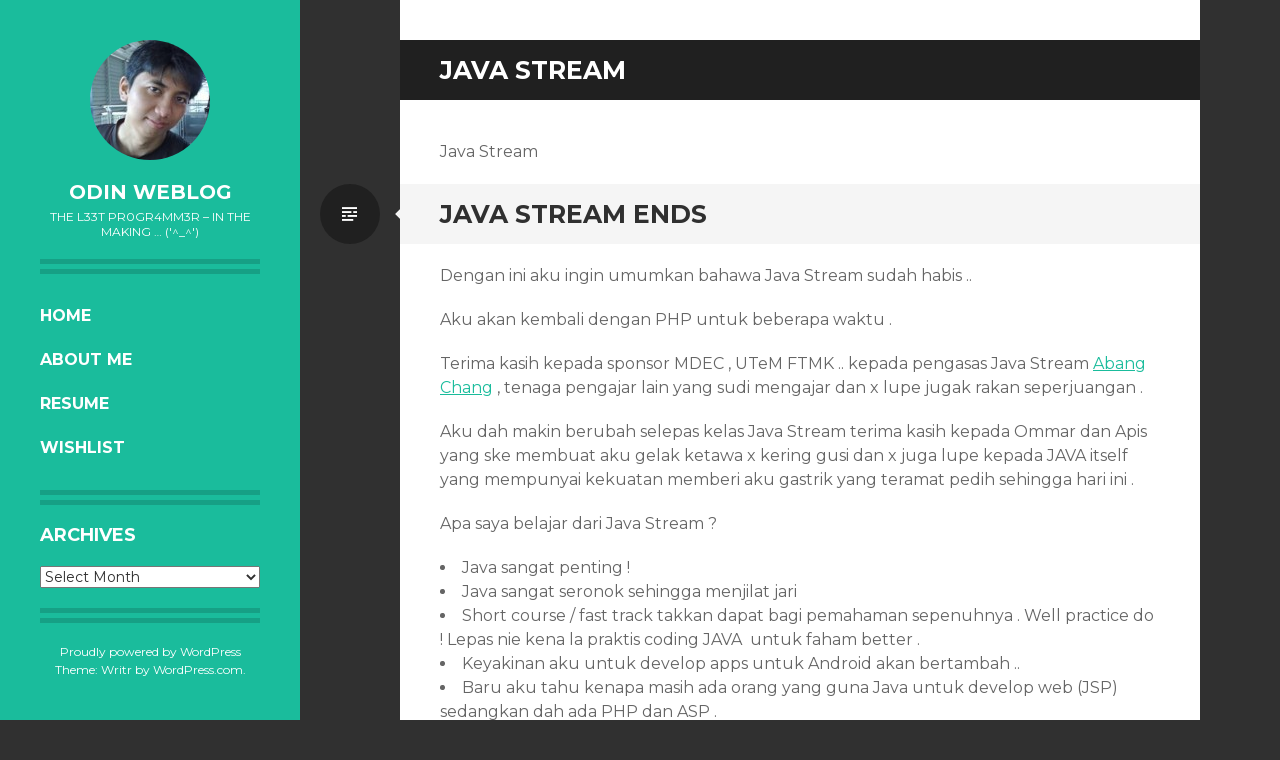

--- FILE ---
content_type: text/html; charset=UTF-8
request_url: https://www.hassanbakar.com/category/utem/java-stream-utem/
body_size: 14507
content:
<!DOCTYPE html>
<html lang="en-US">
<head>
<meta charset="UTF-8">
<meta name="viewport" content="width=device-width, initial-scale=1">
<link rel="profile" href="http://gmpg.org/xfn/11">
<link rel="pingback" href="https://www.hassanbakar.com/xmlrpc.php">

<title>Java Stream &#8211; oDiN Weblog</title>
<meta name='robots' content='max-image-preview:large' />
<link rel='dns-prefetch' href='//fonts.googleapis.com' />
<link rel="alternate" type="application/rss+xml" title="oDiN Weblog &raquo; Feed" href="https://www.hassanbakar.com/feed/" />
<link rel="alternate" type="application/rss+xml" title="oDiN Weblog &raquo; Comments Feed" href="https://www.hassanbakar.com/comments/feed/" />
<link rel="alternate" type="application/rss+xml" title="oDiN Weblog &raquo; Java Stream Category Feed" href="https://www.hassanbakar.com/category/utem/java-stream-utem/feed/" />
		<!-- This site uses the Google Analytics by MonsterInsights plugin v9.10.1 - Using Analytics tracking - https://www.monsterinsights.com/ -->
		<!-- Note: MonsterInsights is not currently configured on this site. The site owner needs to authenticate with Google Analytics in the MonsterInsights settings panel. -->
					<!-- No tracking code set -->
				<!-- / Google Analytics by MonsterInsights -->
		<style id='wp-img-auto-sizes-contain-inline-css' type='text/css'>
img:is([sizes=auto i],[sizes^="auto," i]){contain-intrinsic-size:3000px 1500px}
/*# sourceURL=wp-img-auto-sizes-contain-inline-css */
</style>
<style id='wp-emoji-styles-inline-css' type='text/css'>

	img.wp-smiley, img.emoji {
		display: inline !important;
		border: none !important;
		box-shadow: none !important;
		height: 1em !important;
		width: 1em !important;
		margin: 0 0.07em !important;
		vertical-align: -0.1em !important;
		background: none !important;
		padding: 0 !important;
	}
/*# sourceURL=wp-emoji-styles-inline-css */
</style>
<style id='wp-block-library-inline-css' type='text/css'>
:root{--wp-block-synced-color:#7a00df;--wp-block-synced-color--rgb:122,0,223;--wp-bound-block-color:var(--wp-block-synced-color);--wp-editor-canvas-background:#ddd;--wp-admin-theme-color:#007cba;--wp-admin-theme-color--rgb:0,124,186;--wp-admin-theme-color-darker-10:#006ba1;--wp-admin-theme-color-darker-10--rgb:0,107,160.5;--wp-admin-theme-color-darker-20:#005a87;--wp-admin-theme-color-darker-20--rgb:0,90,135;--wp-admin-border-width-focus:2px}@media (min-resolution:192dpi){:root{--wp-admin-border-width-focus:1.5px}}.wp-element-button{cursor:pointer}:root .has-very-light-gray-background-color{background-color:#eee}:root .has-very-dark-gray-background-color{background-color:#313131}:root .has-very-light-gray-color{color:#eee}:root .has-very-dark-gray-color{color:#313131}:root .has-vivid-green-cyan-to-vivid-cyan-blue-gradient-background{background:linear-gradient(135deg,#00d084,#0693e3)}:root .has-purple-crush-gradient-background{background:linear-gradient(135deg,#34e2e4,#4721fb 50%,#ab1dfe)}:root .has-hazy-dawn-gradient-background{background:linear-gradient(135deg,#faaca8,#dad0ec)}:root .has-subdued-olive-gradient-background{background:linear-gradient(135deg,#fafae1,#67a671)}:root .has-atomic-cream-gradient-background{background:linear-gradient(135deg,#fdd79a,#004a59)}:root .has-nightshade-gradient-background{background:linear-gradient(135deg,#330968,#31cdcf)}:root .has-midnight-gradient-background{background:linear-gradient(135deg,#020381,#2874fc)}:root{--wp--preset--font-size--normal:16px;--wp--preset--font-size--huge:42px}.has-regular-font-size{font-size:1em}.has-larger-font-size{font-size:2.625em}.has-normal-font-size{font-size:var(--wp--preset--font-size--normal)}.has-huge-font-size{font-size:var(--wp--preset--font-size--huge)}.has-text-align-center{text-align:center}.has-text-align-left{text-align:left}.has-text-align-right{text-align:right}.has-fit-text{white-space:nowrap!important}#end-resizable-editor-section{display:none}.aligncenter{clear:both}.items-justified-left{justify-content:flex-start}.items-justified-center{justify-content:center}.items-justified-right{justify-content:flex-end}.items-justified-space-between{justify-content:space-between}.screen-reader-text{border:0;clip-path:inset(50%);height:1px;margin:-1px;overflow:hidden;padding:0;position:absolute;width:1px;word-wrap:normal!important}.screen-reader-text:focus{background-color:#ddd;clip-path:none;color:#444;display:block;font-size:1em;height:auto;left:5px;line-height:normal;padding:15px 23px 14px;text-decoration:none;top:5px;width:auto;z-index:100000}html :where(.has-border-color){border-style:solid}html :where([style*=border-top-color]){border-top-style:solid}html :where([style*=border-right-color]){border-right-style:solid}html :where([style*=border-bottom-color]){border-bottom-style:solid}html :where([style*=border-left-color]){border-left-style:solid}html :where([style*=border-width]){border-style:solid}html :where([style*=border-top-width]){border-top-style:solid}html :where([style*=border-right-width]){border-right-style:solid}html :where([style*=border-bottom-width]){border-bottom-style:solid}html :where([style*=border-left-width]){border-left-style:solid}html :where(img[class*=wp-image-]){height:auto;max-width:100%}:where(figure){margin:0 0 1em}html :where(.is-position-sticky){--wp-admin--admin-bar--position-offset:var(--wp-admin--admin-bar--height,0px)}@media screen and (max-width:600px){html :where(.is-position-sticky){--wp-admin--admin-bar--position-offset:0px}}

/*# sourceURL=wp-block-library-inline-css */
</style><style id='global-styles-inline-css' type='text/css'>
:root{--wp--preset--aspect-ratio--square: 1;--wp--preset--aspect-ratio--4-3: 4/3;--wp--preset--aspect-ratio--3-4: 3/4;--wp--preset--aspect-ratio--3-2: 3/2;--wp--preset--aspect-ratio--2-3: 2/3;--wp--preset--aspect-ratio--16-9: 16/9;--wp--preset--aspect-ratio--9-16: 9/16;--wp--preset--color--black: #000000;--wp--preset--color--cyan-bluish-gray: #abb8c3;--wp--preset--color--white: #ffffff;--wp--preset--color--pale-pink: #f78da7;--wp--preset--color--vivid-red: #cf2e2e;--wp--preset--color--luminous-vivid-orange: #ff6900;--wp--preset--color--luminous-vivid-amber: #fcb900;--wp--preset--color--light-green-cyan: #7bdcb5;--wp--preset--color--vivid-green-cyan: #00d084;--wp--preset--color--pale-cyan-blue: #8ed1fc;--wp--preset--color--vivid-cyan-blue: #0693e3;--wp--preset--color--vivid-purple: #9b51e0;--wp--preset--gradient--vivid-cyan-blue-to-vivid-purple: linear-gradient(135deg,rgb(6,147,227) 0%,rgb(155,81,224) 100%);--wp--preset--gradient--light-green-cyan-to-vivid-green-cyan: linear-gradient(135deg,rgb(122,220,180) 0%,rgb(0,208,130) 100%);--wp--preset--gradient--luminous-vivid-amber-to-luminous-vivid-orange: linear-gradient(135deg,rgb(252,185,0) 0%,rgb(255,105,0) 100%);--wp--preset--gradient--luminous-vivid-orange-to-vivid-red: linear-gradient(135deg,rgb(255,105,0) 0%,rgb(207,46,46) 100%);--wp--preset--gradient--very-light-gray-to-cyan-bluish-gray: linear-gradient(135deg,rgb(238,238,238) 0%,rgb(169,184,195) 100%);--wp--preset--gradient--cool-to-warm-spectrum: linear-gradient(135deg,rgb(74,234,220) 0%,rgb(151,120,209) 20%,rgb(207,42,186) 40%,rgb(238,44,130) 60%,rgb(251,105,98) 80%,rgb(254,248,76) 100%);--wp--preset--gradient--blush-light-purple: linear-gradient(135deg,rgb(255,206,236) 0%,rgb(152,150,240) 100%);--wp--preset--gradient--blush-bordeaux: linear-gradient(135deg,rgb(254,205,165) 0%,rgb(254,45,45) 50%,rgb(107,0,62) 100%);--wp--preset--gradient--luminous-dusk: linear-gradient(135deg,rgb(255,203,112) 0%,rgb(199,81,192) 50%,rgb(65,88,208) 100%);--wp--preset--gradient--pale-ocean: linear-gradient(135deg,rgb(255,245,203) 0%,rgb(182,227,212) 50%,rgb(51,167,181) 100%);--wp--preset--gradient--electric-grass: linear-gradient(135deg,rgb(202,248,128) 0%,rgb(113,206,126) 100%);--wp--preset--gradient--midnight: linear-gradient(135deg,rgb(2,3,129) 0%,rgb(40,116,252) 100%);--wp--preset--font-size--small: 13px;--wp--preset--font-size--medium: 20px;--wp--preset--font-size--large: 36px;--wp--preset--font-size--x-large: 42px;--wp--preset--spacing--20: 0.44rem;--wp--preset--spacing--30: 0.67rem;--wp--preset--spacing--40: 1rem;--wp--preset--spacing--50: 1.5rem;--wp--preset--spacing--60: 2.25rem;--wp--preset--spacing--70: 3.38rem;--wp--preset--spacing--80: 5.06rem;--wp--preset--shadow--natural: 6px 6px 9px rgba(0, 0, 0, 0.2);--wp--preset--shadow--deep: 12px 12px 50px rgba(0, 0, 0, 0.4);--wp--preset--shadow--sharp: 6px 6px 0px rgba(0, 0, 0, 0.2);--wp--preset--shadow--outlined: 6px 6px 0px -3px rgb(255, 255, 255), 6px 6px rgb(0, 0, 0);--wp--preset--shadow--crisp: 6px 6px 0px rgb(0, 0, 0);}:where(.is-layout-flex){gap: 0.5em;}:where(.is-layout-grid){gap: 0.5em;}body .is-layout-flex{display: flex;}.is-layout-flex{flex-wrap: wrap;align-items: center;}.is-layout-flex > :is(*, div){margin: 0;}body .is-layout-grid{display: grid;}.is-layout-grid > :is(*, div){margin: 0;}:where(.wp-block-columns.is-layout-flex){gap: 2em;}:where(.wp-block-columns.is-layout-grid){gap: 2em;}:where(.wp-block-post-template.is-layout-flex){gap: 1.25em;}:where(.wp-block-post-template.is-layout-grid){gap: 1.25em;}.has-black-color{color: var(--wp--preset--color--black) !important;}.has-cyan-bluish-gray-color{color: var(--wp--preset--color--cyan-bluish-gray) !important;}.has-white-color{color: var(--wp--preset--color--white) !important;}.has-pale-pink-color{color: var(--wp--preset--color--pale-pink) !important;}.has-vivid-red-color{color: var(--wp--preset--color--vivid-red) !important;}.has-luminous-vivid-orange-color{color: var(--wp--preset--color--luminous-vivid-orange) !important;}.has-luminous-vivid-amber-color{color: var(--wp--preset--color--luminous-vivid-amber) !important;}.has-light-green-cyan-color{color: var(--wp--preset--color--light-green-cyan) !important;}.has-vivid-green-cyan-color{color: var(--wp--preset--color--vivid-green-cyan) !important;}.has-pale-cyan-blue-color{color: var(--wp--preset--color--pale-cyan-blue) !important;}.has-vivid-cyan-blue-color{color: var(--wp--preset--color--vivid-cyan-blue) !important;}.has-vivid-purple-color{color: var(--wp--preset--color--vivid-purple) !important;}.has-black-background-color{background-color: var(--wp--preset--color--black) !important;}.has-cyan-bluish-gray-background-color{background-color: var(--wp--preset--color--cyan-bluish-gray) !important;}.has-white-background-color{background-color: var(--wp--preset--color--white) !important;}.has-pale-pink-background-color{background-color: var(--wp--preset--color--pale-pink) !important;}.has-vivid-red-background-color{background-color: var(--wp--preset--color--vivid-red) !important;}.has-luminous-vivid-orange-background-color{background-color: var(--wp--preset--color--luminous-vivid-orange) !important;}.has-luminous-vivid-amber-background-color{background-color: var(--wp--preset--color--luminous-vivid-amber) !important;}.has-light-green-cyan-background-color{background-color: var(--wp--preset--color--light-green-cyan) !important;}.has-vivid-green-cyan-background-color{background-color: var(--wp--preset--color--vivid-green-cyan) !important;}.has-pale-cyan-blue-background-color{background-color: var(--wp--preset--color--pale-cyan-blue) !important;}.has-vivid-cyan-blue-background-color{background-color: var(--wp--preset--color--vivid-cyan-blue) !important;}.has-vivid-purple-background-color{background-color: var(--wp--preset--color--vivid-purple) !important;}.has-black-border-color{border-color: var(--wp--preset--color--black) !important;}.has-cyan-bluish-gray-border-color{border-color: var(--wp--preset--color--cyan-bluish-gray) !important;}.has-white-border-color{border-color: var(--wp--preset--color--white) !important;}.has-pale-pink-border-color{border-color: var(--wp--preset--color--pale-pink) !important;}.has-vivid-red-border-color{border-color: var(--wp--preset--color--vivid-red) !important;}.has-luminous-vivid-orange-border-color{border-color: var(--wp--preset--color--luminous-vivid-orange) !important;}.has-luminous-vivid-amber-border-color{border-color: var(--wp--preset--color--luminous-vivid-amber) !important;}.has-light-green-cyan-border-color{border-color: var(--wp--preset--color--light-green-cyan) !important;}.has-vivid-green-cyan-border-color{border-color: var(--wp--preset--color--vivid-green-cyan) !important;}.has-pale-cyan-blue-border-color{border-color: var(--wp--preset--color--pale-cyan-blue) !important;}.has-vivid-cyan-blue-border-color{border-color: var(--wp--preset--color--vivid-cyan-blue) !important;}.has-vivid-purple-border-color{border-color: var(--wp--preset--color--vivid-purple) !important;}.has-vivid-cyan-blue-to-vivid-purple-gradient-background{background: var(--wp--preset--gradient--vivid-cyan-blue-to-vivid-purple) !important;}.has-light-green-cyan-to-vivid-green-cyan-gradient-background{background: var(--wp--preset--gradient--light-green-cyan-to-vivid-green-cyan) !important;}.has-luminous-vivid-amber-to-luminous-vivid-orange-gradient-background{background: var(--wp--preset--gradient--luminous-vivid-amber-to-luminous-vivid-orange) !important;}.has-luminous-vivid-orange-to-vivid-red-gradient-background{background: var(--wp--preset--gradient--luminous-vivid-orange-to-vivid-red) !important;}.has-very-light-gray-to-cyan-bluish-gray-gradient-background{background: var(--wp--preset--gradient--very-light-gray-to-cyan-bluish-gray) !important;}.has-cool-to-warm-spectrum-gradient-background{background: var(--wp--preset--gradient--cool-to-warm-spectrum) !important;}.has-blush-light-purple-gradient-background{background: var(--wp--preset--gradient--blush-light-purple) !important;}.has-blush-bordeaux-gradient-background{background: var(--wp--preset--gradient--blush-bordeaux) !important;}.has-luminous-dusk-gradient-background{background: var(--wp--preset--gradient--luminous-dusk) !important;}.has-pale-ocean-gradient-background{background: var(--wp--preset--gradient--pale-ocean) !important;}.has-electric-grass-gradient-background{background: var(--wp--preset--gradient--electric-grass) !important;}.has-midnight-gradient-background{background: var(--wp--preset--gradient--midnight) !important;}.has-small-font-size{font-size: var(--wp--preset--font-size--small) !important;}.has-medium-font-size{font-size: var(--wp--preset--font-size--medium) !important;}.has-large-font-size{font-size: var(--wp--preset--font-size--large) !important;}.has-x-large-font-size{font-size: var(--wp--preset--font-size--x-large) !important;}
/*# sourceURL=global-styles-inline-css */
</style>

<style id='classic-theme-styles-inline-css' type='text/css'>
/*! This file is auto-generated */
.wp-block-button__link{color:#fff;background-color:#32373c;border-radius:9999px;box-shadow:none;text-decoration:none;padding:calc(.667em + 2px) calc(1.333em + 2px);font-size:1.125em}.wp-block-file__button{background:#32373c;color:#fff;text-decoration:none}
/*# sourceURL=/wp-includes/css/classic-themes.min.css */
</style>
<link rel='stylesheet' id='writr-montserrat-css' href='https://fonts.googleapis.com/css?family=Montserrat:400,700' type='text/css' media='all' />
<link rel='stylesheet' id='genericons-css' href='https://www.hassanbakar.com/wp-content/themes/writr/css/genericons.css' type='text/css' media='all' />
<link rel='stylesheet' id='writr-style-css' href='https://www.hassanbakar.com/wp-content/themes/writr/style.css?ver=6.9' type='text/css' media='all' />
<link rel='stylesheet' id='writr-wider-style-css' href='https://www.hassanbakar.com/wp-content/themes/writr/css/wider.css' type='text/css' media='all' />
<script type="text/javascript" src="https://www.hassanbakar.com/wp-includes/js/jquery/jquery.min.js?ver=3.7.1" id="jquery-core-js"></script>
<script type="text/javascript" src="https://www.hassanbakar.com/wp-includes/js/jquery/jquery-migrate.min.js?ver=3.4.1" id="jquery-migrate-js"></script>
<link rel="https://api.w.org/" href="https://www.hassanbakar.com/wp-json/" /><link rel="alternate" title="JSON" type="application/json" href="https://www.hassanbakar.com/wp-json/wp/v2/categories/75" /><link rel="EditURI" type="application/rsd+xml" title="RSD" href="https://www.hassanbakar.com/xmlrpc.php?rsd" />
<meta name="generator" content="WordPress 6.9" />
</head>

<body class="archive category category-java-stream-utem category-75 wp-theme-writr sidebar-closed">
<div id="page" class="hfeed site">
	
	<header id="masthead" class="site-header" role="banner">
					<a class="site-logo"  href="https://www.hassanbakar.com/" title="oDiN Weblog" rel="home">
				<img src="https://secure.gravatar.com/avatar/c99d696a1384fafd3290139ccdc3c0ce/?s=120&#038;d" width="120" height="120" alt="" class="no-grav header-image" />
			</a>
				<div class="site-branding">
			<h1 class="site-title"><a href="https://www.hassanbakar.com/" title="oDiN Weblog" rel="home">oDiN Weblog</a></h1>
			<h2 class="site-description">The L33T PR0GR4MM3R &#8211; in the making &#8230; (&#039;^_^&#039;)</h2>
		</div>

				<nav id="site-navigation" class="main-navigation" role="navigation">
			<h1 class="menu-toggle genericon genericon-menu"><span class="screen-reader-text">Menu</span></h1>
			<div class="screen-reader-text skip-link"><a href="#content" title="Skip to content">Skip to content</a></div>
			<div class="menu-main-menu-container"><ul id="menu-main-menu" class="menu"><li class=" menu-item menu-item-type-custom menu-item-object-custom menu-item-home"><a href="http://www.hassanbakar.com">Home</a></li><li class=" menu-item menu-item-type-post_type menu-item-object-page"><a href="https://www.hassanbakar.com/about-me/">About Me</a></li><li class=" menu-item menu-item-type-post_type menu-item-object-page"><a href="https://www.hassanbakar.com/resume/">Resume</a></li><li class=" menu-item menu-item-type-post_type menu-item-object-page"><a href="https://www.hassanbakar.com/wishlist/">Wishlist</a></li></ul></div>		</nav><!-- #site-navigation -->
			</header><!-- #masthead -->

	
<div id="sidebar" class="sidebar-area">
	<a id="sidebar-toggle" href="#" title="Sidebar"><span class="genericon genericon-close"></span><span class="screen-reader-text">Sidebar</span></a>

			<div id="secondary" class="widget-area" role="complementary">
						<aside id="archives-3" class="widget widget_archive"><h1 class="widget-title">Archives</h1>		<label class="screen-reader-text" for="archives-dropdown-3">Archives</label>
		<select id="archives-dropdown-3" name="archive-dropdown">
			
			<option value="">Select Month</option>
				<option value='https://www.hassanbakar.com/2025/09/'> September 2025 &nbsp;(1)</option>
	<option value='https://www.hassanbakar.com/2024/06/'> June 2024 &nbsp;(1)</option>
	<option value='https://www.hassanbakar.com/2018/06/'> June 2018 &nbsp;(1)</option>
	<option value='https://www.hassanbakar.com/2017/05/'> May 2017 &nbsp;(1)</option>
	<option value='https://www.hassanbakar.com/2017/01/'> January 2017 &nbsp;(1)</option>
	<option value='https://www.hassanbakar.com/2015/12/'> December 2015 &nbsp;(1)</option>
	<option value='https://www.hassanbakar.com/2015/06/'> June 2015 &nbsp;(1)</option>
	<option value='https://www.hassanbakar.com/2014/08/'> August 2014 &nbsp;(3)</option>
	<option value='https://www.hassanbakar.com/2014/03/'> March 2014 &nbsp;(1)</option>
	<option value='https://www.hassanbakar.com/2014/01/'> January 2014 &nbsp;(2)</option>
	<option value='https://www.hassanbakar.com/2013/06/'> June 2013 &nbsp;(1)</option>
	<option value='https://www.hassanbakar.com/2013/05/'> May 2013 &nbsp;(3)</option>
	<option value='https://www.hassanbakar.com/2013/03/'> March 2013 &nbsp;(1)</option>
	<option value='https://www.hassanbakar.com/2013/02/'> February 2013 &nbsp;(1)</option>
	<option value='https://www.hassanbakar.com/2012/10/'> October 2012 &nbsp;(1)</option>
	<option value='https://www.hassanbakar.com/2012/07/'> July 2012 &nbsp;(1)</option>
	<option value='https://www.hassanbakar.com/2012/03/'> March 2012 &nbsp;(1)</option>
	<option value='https://www.hassanbakar.com/2012/01/'> January 2012 &nbsp;(1)</option>
	<option value='https://www.hassanbakar.com/2011/12/'> December 2011 &nbsp;(1)</option>
	<option value='https://www.hassanbakar.com/2011/11/'> November 2011 &nbsp;(1)</option>
	<option value='https://www.hassanbakar.com/2011/08/'> August 2011 &nbsp;(1)</option>
	<option value='https://www.hassanbakar.com/2011/06/'> June 2011 &nbsp;(1)</option>
	<option value='https://www.hassanbakar.com/2011/05/'> May 2011 &nbsp;(1)</option>
	<option value='https://www.hassanbakar.com/2011/04/'> April 2011 &nbsp;(1)</option>
	<option value='https://www.hassanbakar.com/2011/03/'> March 2011 &nbsp;(1)</option>
	<option value='https://www.hassanbakar.com/2011/02/'> February 2011 &nbsp;(1)</option>
	<option value='https://www.hassanbakar.com/2011/01/'> January 2011 &nbsp;(1)</option>
	<option value='https://www.hassanbakar.com/2010/12/'> December 2010 &nbsp;(1)</option>
	<option value='https://www.hassanbakar.com/2010/11/'> November 2010 &nbsp;(4)</option>
	<option value='https://www.hassanbakar.com/2010/10/'> October 2010 &nbsp;(1)</option>
	<option value='https://www.hassanbakar.com/2010/09/'> September 2010 &nbsp;(1)</option>
	<option value='https://www.hassanbakar.com/2010/07/'> July 2010 &nbsp;(1)</option>
	<option value='https://www.hassanbakar.com/2010/05/'> May 2010 &nbsp;(1)</option>
	<option value='https://www.hassanbakar.com/2010/04/'> April 2010 &nbsp;(3)</option>
	<option value='https://www.hassanbakar.com/2010/03/'> March 2010 &nbsp;(5)</option>
	<option value='https://www.hassanbakar.com/2010/02/'> February 2010 &nbsp;(2)</option>
	<option value='https://www.hassanbakar.com/2010/01/'> January 2010 &nbsp;(5)</option>
	<option value='https://www.hassanbakar.com/2009/12/'> December 2009 &nbsp;(5)</option>
	<option value='https://www.hassanbakar.com/2009/11/'> November 2009 &nbsp;(2)</option>
	<option value='https://www.hassanbakar.com/2009/10/'> October 2009 &nbsp;(4)</option>
	<option value='https://www.hassanbakar.com/2009/09/'> September 2009 &nbsp;(4)</option>
	<option value='https://www.hassanbakar.com/2009/08/'> August 2009 &nbsp;(4)</option>
	<option value='https://www.hassanbakar.com/2009/07/'> July 2009 &nbsp;(4)</option>
	<option value='https://www.hassanbakar.com/2009/06/'> June 2009 &nbsp;(3)</option>
	<option value='https://www.hassanbakar.com/2009/05/'> May 2009 &nbsp;(3)</option>
	<option value='https://www.hassanbakar.com/2009/04/'> April 2009 &nbsp;(5)</option>
	<option value='https://www.hassanbakar.com/2009/03/'> March 2009 &nbsp;(7)</option>
	<option value='https://www.hassanbakar.com/2009/02/'> February 2009 &nbsp;(5)</option>
	<option value='https://www.hassanbakar.com/2009/01/'> January 2009 &nbsp;(9)</option>
	<option value='https://www.hassanbakar.com/2008/12/'> December 2008 &nbsp;(10)</option>
	<option value='https://www.hassanbakar.com/2008/11/'> November 2008 &nbsp;(9)</option>
	<option value='https://www.hassanbakar.com/2008/10/'> October 2008 &nbsp;(9)</option>
	<option value='https://www.hassanbakar.com/2008/09/'> September 2008 &nbsp;(19)</option>
	<option value='https://www.hassanbakar.com/2008/08/'> August 2008 &nbsp;(12)</option>
	<option value='https://www.hassanbakar.com/2008/07/'> July 2008 &nbsp;(13)</option>
	<option value='https://www.hassanbakar.com/2008/06/'> June 2008 &nbsp;(12)</option>
	<option value='https://www.hassanbakar.com/2008/05/'> May 2008 &nbsp;(11)</option>
	<option value='https://www.hassanbakar.com/2008/04/'> April 2008 &nbsp;(12)</option>
	<option value='https://www.hassanbakar.com/2008/03/'> March 2008 &nbsp;(11)</option>
	<option value='https://www.hassanbakar.com/2008/02/'> February 2008 &nbsp;(10)</option>
	<option value='https://www.hassanbakar.com/2008/01/'> January 2008 &nbsp;(19)</option>
	<option value='https://www.hassanbakar.com/2007/12/'> December 2007 &nbsp;(15)</option>
	<option value='https://www.hassanbakar.com/2007/11/'> November 2007 &nbsp;(12)</option>
	<option value='https://www.hassanbakar.com/2007/10/'> October 2007 &nbsp;(8)</option>
	<option value='https://www.hassanbakar.com/2007/09/'> September 2007 &nbsp;(9)</option>
	<option value='https://www.hassanbakar.com/2007/08/'> August 2007 &nbsp;(7)</option>
	<option value='https://www.hassanbakar.com/2007/07/'> July 2007 &nbsp;(12)</option>
	<option value='https://www.hassanbakar.com/2007/06/'> June 2007 &nbsp;(8)</option>
	<option value='https://www.hassanbakar.com/2007/05/'> May 2007 &nbsp;(7)</option>
	<option value='https://www.hassanbakar.com/2007/04/'> April 2007 &nbsp;(15)</option>
	<option value='https://www.hassanbakar.com/2007/03/'> March 2007 &nbsp;(6)</option>
	<option value='https://www.hassanbakar.com/2007/02/'> February 2007 &nbsp;(10)</option>
	<option value='https://www.hassanbakar.com/2007/01/'> January 2007 &nbsp;(6)</option>
	<option value='https://www.hassanbakar.com/2006/12/'> December 2006 &nbsp;(1)</option>
	<option value='https://www.hassanbakar.com/2006/11/'> November 2006 &nbsp;(1)</option>
	<option value='https://www.hassanbakar.com/2006/10/'> October 2006 &nbsp;(2)</option>
	<option value='https://www.hassanbakar.com/2006/09/'> September 2006 &nbsp;(3)</option>
	<option value='https://www.hassanbakar.com/2006/08/'> August 2006 &nbsp;(2)</option>
	<option value='https://www.hassanbakar.com/2006/07/'> July 2006 &nbsp;(2)</option>
	<option value='https://www.hassanbakar.com/2006/06/'> June 2006 &nbsp;(1)</option>
	<option value='https://www.hassanbakar.com/2006/05/'> May 2006 &nbsp;(4)</option>
	<option value='https://www.hassanbakar.com/2006/04/'> April 2006 &nbsp;(2)</option>
	<option value='https://www.hassanbakar.com/2006/03/'> March 2006 &nbsp;(3)</option>
	<option value='https://www.hassanbakar.com/2006/02/'> February 2006 &nbsp;(6)</option>
	<option value='https://www.hassanbakar.com/2006/01/'> January 2006 &nbsp;(5)</option>
	<option value='https://www.hassanbakar.com/2005/12/'> December 2005 &nbsp;(9)</option>
	<option value='https://www.hassanbakar.com/2005/11/'> November 2005 &nbsp;(8)</option>
	<option value='https://www.hassanbakar.com/2005/10/'> October 2005 &nbsp;(7)</option>
	<option value='https://www.hassanbakar.com/2005/09/'> September 2005 &nbsp;(7)</option>
	<option value='https://www.hassanbakar.com/2005/08/'> August 2005 &nbsp;(4)</option>
	<option value='https://www.hassanbakar.com/2005/07/'> July 2005 &nbsp;(12)</option>
	<option value='https://www.hassanbakar.com/2005/06/'> June 2005 &nbsp;(15)</option>
	<option value='https://www.hassanbakar.com/2005/05/'> May 2005 &nbsp;(5)</option>
	<option value='https://www.hassanbakar.com/2005/04/'> April 2005 &nbsp;(8)</option>
	<option value='https://www.hassanbakar.com/2005/03/'> March 2005 &nbsp;(4)</option>
	<option value='https://www.hassanbakar.com/2005/02/'> February 2005 &nbsp;(7)</option>
	<option value='https://www.hassanbakar.com/2005/01/'> January 2005 &nbsp;(15)</option>
	<option value='https://www.hassanbakar.com/2004/12/'> December 2004 &nbsp;(16)</option>
	<option value='https://www.hassanbakar.com/2004/11/'> November 2004 &nbsp;(19)</option>
	<option value='https://www.hassanbakar.com/2004/10/'> October 2004 &nbsp;(12)</option>
	<option value='https://www.hassanbakar.com/2004/09/'> September 2004 &nbsp;(2)</option>
	<option value='https://www.hassanbakar.com/2004/08/'> August 2004 &nbsp;(3)</option>
	<option value='https://www.hassanbakar.com/2004/07/'> July 2004 &nbsp;(4)</option>
	<option value='https://www.hassanbakar.com/2004/06/'> June 2004 &nbsp;(5)</option>
	<option value='https://www.hassanbakar.com/2004/05/'> May 2004 &nbsp;(5)</option>
	<option value='https://www.hassanbakar.com/2004/04/'> April 2004 &nbsp;(3)</option>
	<option value='https://www.hassanbakar.com/2004/03/'> March 2004 &nbsp;(3)</option>
	<option value='https://www.hassanbakar.com/2004/02/'> February 2004 &nbsp;(3)</option>
	<option value='https://www.hassanbakar.com/2004/01/'> January 2004 &nbsp;(4)</option>

		</select>

			<script type="text/javascript">
/* <![CDATA[ */

( ( dropdownId ) => {
	const dropdown = document.getElementById( dropdownId );
	function onSelectChange() {
		setTimeout( () => {
			if ( 'escape' === dropdown.dataset.lastkey ) {
				return;
			}
			if ( dropdown.value ) {
				document.location.href = dropdown.value;
			}
		}, 250 );
	}
	function onKeyUp( event ) {
		if ( 'Escape' === event.key ) {
			dropdown.dataset.lastkey = 'escape';
		} else {
			delete dropdown.dataset.lastkey;
		}
	}
	function onClick() {
		delete dropdown.dataset.lastkey;
	}
	dropdown.addEventListener( 'keyup', onKeyUp );
	dropdown.addEventListener( 'click', onClick );
	dropdown.addEventListener( 'change', onSelectChange );
})( "archives-dropdown-3" );

//# sourceURL=WP_Widget_Archives%3A%3Awidget
/* ]]> */
</script>
</aside>					</div><!-- #secondary -->
	</div><!-- #sidebar -->

	<div id="content" class="site-content">

	<section id="primary" class="content-area">
		<main id="main" class="site-main" role="main">

		
			<header class="page-header">
				<h1 class="page-title">
					Java Stream				</h1>
				<div class="taxonomy-description"><p>Java Stream</p>
</div>			</header><!-- .page-header -->

						
				
<article id="post-805" class="post-805 post type-post status-publish format-standard hentry category-java-stream-utem tag-ftmk tag-java-course tag-java-stream tag-utem">
	<header class="entry-header">
		<h1 class="entry-title"><a href="https://www.hassanbakar.com/2008/12/25/java-stream-ends/" rel="bookmark">Java Stream Ends</a></h1>
		
					<span class="entry-format-badge genericon genericon-standard"><span class="screen-reader-text">Standard</span></span>
			</header><!-- .entry-header -->

		<div class="entry-content">
		<p>Dengan ini aku ingin umumkan bahawa Java Stream sudah habis ..</p>
<p>Aku akan kembali dengan PHP untuk beberapa waktu .</p>
<p>Terima kasih kepada sponsor MDEC , UTeM FTMK .. kepada pengasas Java Stream <a href="http://chang.advits.com/blog/" target="_blank">Abang Chang</a> , tenaga pengajar lain yang sudi mengajar dan x lupe jugak rakan seperjuangan .</p>
<p>Aku dah makin berubah selepas kelas Java Stream terima kasih kepada Ommar dan Apis yang ske membuat aku gelak ketawa x kering gusi dan x juga lupe kepada JAVA itself yang mempunyai kekuatan memberi aku gastrik yang teramat pedih sehingga hari ini . </p>
<p>Apa saya belajar dari Java Stream ?</p>
<ul>
<li>Java sangat penting !</li>
<li>Java sangat seronok sehingga menjilat jari</li>
<li>Short course / fast track takkan dapat bagi pemahaman sepenuhnya . Well practice do ! Lepas nie kena la praktis coding JAVA  untuk faham better . </li>
<li>Keyakinan aku untuk develop apps untuk Android akan bertambah .. </li>
<li>Baru aku tahu kenapa masih ada orang yang guna Java untuk develop web (JSP) sedangkan dah ada PHP dan ASP . </li>
<li>Meramaikan kawan dan sahabat handai .</li>
<li>Belajar lawak <span style="text-decoration: line-through;">lucah</span> dari Ommar dan Apis . Diorang memang sangat sengal ..</li>
<li>awek robot .. nget .. nget .. [sila jangan tanya apakah dan siapakah]</li>
<li>dan lastly &#8230; saper kata budak diploma yang xder basic JAVA xleyh join JAVA Stream ? hohoho [bangga kejap]</li>
</ul>
<p>Akhir kata .. thanks semua ..</p>
<p>duit RM 50 (duit menang VIP PHP Programming Contest)  + duit air , api extra + cuti sem sebulan setengah  = JAVA .. muahahha .. </p>
<p>it just a small price to pay for my career development .</p>
<p> </p>
<p>footnote : Spring , Hibernate and Struts everyone ? 🙂</p>
			</div><!-- .entry-content -->
	
		<footer class="entry-meta">

		<ul class="clear">
			
	<li class="date-meta">
		<div class="genericon genericon-month"></div>
		<span class="screen-reader-text">Date</span>
		<a href="https://www.hassanbakar.com/2008/12/25/java-stream-ends/" rel="bookmark" title="3:59 am">December 25, 2008</a>
	</li>

	
		<li class="tags-meta">
			<div class="genericon genericon-tag"></div>
			<span class="screen-reader-text">Tags</span>
			<a href="https://www.hassanbakar.com/tag/ftmk/" rel="tag">ftmk</a>, <a href="https://www.hassanbakar.com/tag/java-course/" rel="tag">java course</a>, <a href="https://www.hassanbakar.com/tag/java-stream/" rel="tag">java stream</a>, <a href="https://www.hassanbakar.com/tag/utem/" rel="tag">UTeM</a>		</li>

	
		<li class="comment-meta">
			<div class="genericon genericon-comment"></div>
			<span class="screen-reader-text">Comments</span>
			<a href="https://www.hassanbakar.com/2008/12/25/java-stream-ends/#comments">4 Comments</a>		</li>

			</ul>

	</footer><!-- .entry-meta -->
	</article><!-- #post-## -->

			
				
<article id="post-737" class="post-737 post type-post status-publish format-standard hentry category-java-stream-utem tag-java-stream">
	<header class="entry-header">
		<h1 class="entry-title"><a href="https://www.hassanbakar.com/2008/12/03/nasib-malang-kupon-java-stream/" rel="bookmark">Nasib Malang Kupon Java Stream</a></h1>
		
					<span class="entry-format-badge genericon genericon-standard"><span class="screen-reader-text">Standard</span></span>
			</header><!-- .entry-header -->

		<div class="entry-content">
		<p>Selepas habis kelas Java Stream pada hari jumaat , aku terus membalas dendam kesumat waktu tidurku. Tidur .. dan bangun pukul 9 .. makan kt naiman dan tidur semula . Pukul 3 pagi aku bertolak ke klang dan sampai pukul 5 pagi .</p>
<p>Aku merempit bagai nak mati akibat kesejukan pada waktu pagi yang melampau . Lagi cepat sampai ke rumah lagi bagus sebab jacket ku tak dapat menghalang kesejukan di waktu pagi ditambah dengan angin yang aku harungi selaju RM130 KM/H . ( Meter motor Yamaha LC tipu .. )</p>
<p>Sampai jer kat rumah kelihatan adik ku hussein yang masih belum tidur . Sibuk dengan PSP dan PS2 nya . Terus aku bukak laptop dan membuat apa &#8211; apa yang patut seperti mencuci mata melihat gambar gadis comel di social site .</p>
<p>Pukul 6 bertolak ke KLIA untuk menghantar kedua orang tua ku kerana mereka akan pergi ke Medan . Bukan medan pertempuran tapi Medan di Indonesia bersama dengan ayah bonda Ammar untuk berjalan &#8211; jalan membuang duit + shopping dan berjumpa dengan Pak Long ku di sana . Sebelum bertolak aku campak sumer baju kotor ku di washing machine . Dengan harapan aku akan sidai bila balik nanti .</p>
<p>Bila nak balik rumah dari KLIA .. terjumpa kemalangan kecil melibatkan motosikal . Sempat jugak lah daku snap gambar sambil drive .</p>
<div id="attachment_738" style="width: 500px" class="wp-caption aligncenter"><a href="http://www.odin.flavert.com/wordpress/wp-content/uploads/2008/12/dsc01423.jpg"><img fetchpriority="high" decoding="async" aria-describedby="caption-attachment-738" class="size-full wp-image-738" title="eksiden" src="http://www.odin.flavert.com/wordpress/wp-content/uploads/2008/12/dsc01423.jpg" alt="Eksiden motor di Jalan Kebun" width="500" height="375" srcset="https://www.hassanbakar.com/wp-content/uploads/2008/12/dsc01423.jpg 500w, https://www.hassanbakar.com/wp-content/uploads/2008/12/dsc01423-300x225.jpg 300w" sizes="(max-width: 500px) 100vw, 500px" /></a><p id="caption-attachment-738" class="wp-caption-text">Eksiden motor di Jalan Kebun</p></div>
<p>Sesampai jer kat rumah aku terus nak sidai baju sebab aku nak balas dendam nak tido sebab muka dah sangap . Masa aku angkat sumer baju dari washing machine , i noticed sumer baju hitam aku jadik kaler hijau . WTF ?</p>
<div id="attachment_739" style="width: 500px" class="wp-caption aligncenter"><a href="http://www.odin.flavert.com/wordpress/wp-content/uploads/2008/12/dsc01424.jpg"><img decoding="async" aria-describedby="caption-attachment-739" class="size-full wp-image-739" title="kupon hancur" src="http://www.odin.flavert.com/wordpress/wp-content/uploads/2008/12/dsc01424.jpg" alt="Lab Coat FTMK and Java Stream Coupon blends together" width="500" height="375" srcset="https://www.hassanbakar.com/wp-content/uploads/2008/12/dsc01424.jpg 500w, https://www.hassanbakar.com/wp-content/uploads/2008/12/dsc01424-300x225.jpg 300w" sizes="(max-width: 500px) 100vw, 500px" /></a><p id="caption-attachment-739" class="wp-caption-text">Lab Coat FTMK and Java Stream Coupon blends together</p></div>
<p>Malangnya nasib ku . There goes my free lunch for 20 days .</p>
<p>p/s : Thanks to <a href="http://chang.advits.com/blog/" target="_blank">Chang</a> sebab offer coupon baru .. huhu ..</p>
			</div><!-- .entry-content -->
	
		<footer class="entry-meta">

		<ul class="clear">
			
	<li class="date-meta">
		<div class="genericon genericon-month"></div>
		<span class="screen-reader-text">Date</span>
		<a href="https://www.hassanbakar.com/2008/12/03/nasib-malang-kupon-java-stream/" rel="bookmark" title="12:58 am">December 3, 2008</a>
	</li>

	
		<li class="tags-meta">
			<div class="genericon genericon-tag"></div>
			<span class="screen-reader-text">Tags</span>
			<a href="https://www.hassanbakar.com/tag/java-stream/" rel="tag">java stream</a>		</li>

	
		<li class="comment-meta">
			<div class="genericon genericon-comment"></div>
			<span class="screen-reader-text">Comments</span>
			<a href="https://www.hassanbakar.com/2008/12/03/nasib-malang-kupon-java-stream/#comments">1 Comment</a>		</li>

			</ul>

	</footer><!-- .entry-meta -->
	</article><!-- #post-## -->

			
				
<article id="post-723" class="post-723 post type-post status-publish format-standard hentry category-java-stream-utem tag-java-course tag-java-stream">
	<header class="entry-header">
		<h1 class="entry-title"><a href="https://www.hassanbakar.com/2008/11/27/utem-java-stream-day-1-day-6/" rel="bookmark">UTeM Java Stream Day 1 &#8211; Day 6</a></h1>
		
					<span class="entry-format-badge genericon genericon-standard"><span class="screen-reader-text">Standard</span></span>
			</header><!-- .entry-header -->

		<div class="entry-content">
		<p>Anda boleh lupakan lagu DugaanNya versi Java Stream sebab saya nak bercerita sedikit pengalaman Java Stream dan dugaan &#8211; dugaan yang saya hadapi.</p>
<p><strong>Day 1</strong></p>
<p>Opening keynotes / speech by naib dekan <a href="http://ftmk.utem.edu.my/staffdetails.php?staffno=00113" target="_blank">Dr Razak</a></p>
<p>X lupa juga dengan beberapa video yang ditunjukkan oleh beliau untuk menaikkan semangat para peserta.</p>
<p>Day 1 banyak cover all the basics of Java . Preparation yang aku buat semasa final exam sangat berbaloi . Orang lain study final exam tapi aku study benda lain.</p>
<p><a href="http://mohdnajwan.putrabytes.com/" target="_blank">Najwan</a> membuka tirai Java Stream dengan memberi lecture chapter 1 . Biasanya setiap hari akan ada kuliah / lecture session sambil dirakam oleh staf FTMK untuk rujukan . Break sebentar pukul 10 untuk minum pagi dan sambung lagi lecture . Selepas habis lecture , baru student diberi peluang untuk menjawab kesemua assignment yang diberikan samapi pukul 5 petang.</p>
<p>Assignment yang diberikan banyak giler nak mampus bertimbun &#8211; timbun sampai x nampak hujung dan pangkal ( okay .. I&#8217;m being exaggarated here .. hehe ) tapi latihan yang diberi membuatkan aku lebih fluent dalam JAVA .</p>
<p>Thanks kepada method belajar ala &#8211; ala spartan  .. kemudian hanya menggunakan textpad ( no IDE is allowed such as Eclipse , Netbean ) untuk menulis code . Bagi aku ini jer cara untuk betul &#8211; betul nak bagi absord dalam kepala hotak coding JAVA tanpa rely dengan IDE. Aku rindukan feature ctrl &#8211; space di Eclipse . huhu</p>
<p><strong>Day 2</strong></p>
<p>Makin banyak assignment yang guna API dan aku sangat &#8211; sangat hadapi masalah dalam membaca API sebab tak tahu nak mula dari mana nak baca . Masa aku baca API untuk <a href="http://modxcms.com/" target="_blank">modxcms</a> dan juga <a href="http://codeigniter.com/" target="_blank">CodeIgniter</a> , I just need some time untuk biasakan lagipun documentation mereka memang marvellous tapi layout JAVA API sagak konfius pada mulanya . Tanpa give up dan membuat muka tebal , aku tanya senior &#8211; senior kat situ (dah aku sorang paling mude kat situ .. hehe .. ) . Thanks to Ommar dan Chang yang melayan kerenah aku menjawab pertanyaan sepesti seseorang yang sesat di kepulauan JAWA .</p>
<p>Oh ya .. JAVA kuat tipu .. kalau nak buat something especially dalam berkaitan dengan array dalam C++ , macam &#8211; macam kena consider tapi baru aku tahu JAVA ada Vector dalam java.util menyebabkan kesenangan terlampau kalau nak handle array , arraylist . Sigh ..</p>
<p><strong>Day 3</strong></p>
<p>Dewan cyber makin sejuk . Rutin biasa aku selepas habis Java Stream aku akan tidur terus lepas sampai rumah . Bangun &#8211; bangun jer dah pukul 9 &#8211; 11 malam . Baru reti nak makan malam sumer . Assignment day 3 adalah yang paling banyak . Banyak sangat yang perlu disalin lepas tu solve sendiri . Terpaksa meniru orang sebelah kalau sangkut sebab x nak ketinggalan . I can&#8217;t afford to lose sebab susah nak catch up kalau x ikut rentak sama &#8211; sama .</p>
<p>Luckily pada hari ke 4 Chang cakap x yah hantar . haha .. tapi .. sedihnya .. aku demam dan selsema akibat kesejukan melampau di dewan cyber</p>
<p><strong>Day 4</strong></p>
<p>Belajar buat GUI guna swing . Sangat seronok !!! Kalo tak , asyik &#8211; asyik nampak screen hitam jerk .. Teringat masa <a href="http://ftmk.utem.edu.my/staffdetails.php?staffno=00987" target="_blank">Pn Zahriah Sahri</a> ajar MFC ( Microsoft Foundation Class) iaitu guna C++ buat interface macam VB .</p>
<p>Kedengaran batuk dan orang selsema .. nampaknya bukan aku sorang yang sakit . Hampir ramai peserta Java Stream menghidap penyakit demam dan selsema JAVA . Lepas itu masa yang dinantikan dah tiba iaitu project bagi java basic . Kena buat locker system . Harap &#8211; harap dapat siapkan pada masa yang ditetapkan . Masa yang diberi adalah 36 jam . 🙂</p>
<p><strong>Day 5</strong></p>
<p>Seharian membuat project JAVA .. akhirnya <a href="http://chang.advits.com/blog/" target="_blank">Chang</a> merupakan penilai kumpulan aku yang bertuah . Banyak giler flaw . Macam biasa , setiap komen dan kritikan dan kutukan akan dijadikan iktibar untuk improvekan diri .</p>
<p>Bila close app mesti ada notification . ( x sempat nak buat )</p>
<p>Dan bila do some operation make sure auto save bila close application ( x terfikir )</p>
<p>and lastly .. i make the biggest mistake ever ..</p>
<p>masa praktikal di dibase .. i dah buat mistake tuh .. tapi x sangka i repeat balik .</p>
<p>I DONT READ THE F**ING INSTRUCTION !!!!!</p>
<p>Buat project ikut kump lain . Kump lain tanya dah x buat function x , y and z .. so cakap la blom buat pastu baru nak buat ..</p>
<p>Btw .. apa yang ditunjukkan di GUI x semestinya sama apa yang dia nak . therefore &#8230; kena la selalu rajin bertanyakan soalan dan kaji balik every requirement.</p>
<p>If fail to understand and fulfill the ACTUAL requirement and objective .. it&#8217;s a failure ..</p>
<p><strong>Day 6 &#8211; JAVA DB</strong></p>
<p>How the Fxxking hell JAVA DB doesn&#8217;t have truncate feature ? Do i need to drop and insert back the table stucture over again ?</p>
<p>Akibat dah biasa guna GUI / phpmyAdmin .. skill menulis sql dalam command prompt sangat sengal . heh .</p>
<p>Gonna update again ..</p>
<p>Jika anda berumur 12 tahun ke bawah .. please change the F word with &#8216;fishing&#8217;or something else . That F word is not supposed to be speak loudly like this cartoon from South Park &#8211; Uncle Fxxker</p>
<p style="text-align: center;"><object classid="clsid:d27cdb6e-ae6d-11cf-96b8-444553540000" width="425" height="344" codebase="http://download.macromedia.com/pub/shockwave/cabs/flash/swflash.cab#version=6,0,40,0"><param name="allowFullScreen" value="true" /><param name="allowscriptaccess" value="always" /><param name="src" value="http://www.youtube.com/v/pfilR67QAIE&amp;hl=en&amp;fs=1&amp;rel=0" /><embed type="application/x-shockwave-flash" width="425" height="344" src="http://www.youtube.com/v/pfilR67QAIE&amp;hl=en&amp;fs=1&amp;rel=0" allowscriptaccess="always" allowfullscreen="true"></embed></object></p>
			</div><!-- .entry-content -->
	
		<footer class="entry-meta">

		<ul class="clear">
			
	<li class="date-meta">
		<div class="genericon genericon-month"></div>
		<span class="screen-reader-text">Date</span>
		<a href="https://www.hassanbakar.com/2008/11/27/utem-java-stream-day-1-day-6/" rel="bookmark" title="11:00 pm">November 27, 2008</a>
	</li>

	
		<li class="tags-meta">
			<div class="genericon genericon-tag"></div>
			<span class="screen-reader-text">Tags</span>
			<a href="https://www.hassanbakar.com/tag/java-course/" rel="tag">java course</a>, <a href="https://www.hassanbakar.com/tag/java-stream/" rel="tag">java stream</a>		</li>

	
		<li class="comment-meta">
			<div class="genericon genericon-comment"></div>
			<span class="screen-reader-text">Comments</span>
			<a href="https://www.hassanbakar.com/2008/11/27/utem-java-stream-day-1-day-6/#comments">10 Comments</a>		</li>

			</ul>

	</footer><!-- .entry-meta -->
	</article><!-- #post-## -->

			
				
<article id="post-719" class="post-719 post type-post status-publish format-standard hentry category-java-stream-utem tag-java-course tag-java-stream">
	<header class="entry-header">
		<h1 class="entry-title"><a href="https://www.hassanbakar.com/2008/11/19/dugaan-java-stream/" rel="bookmark">Dugaan Java Stream</a></h1>
		
					<span class="entry-format-badge genericon genericon-standard"><span class="screen-reader-text">Standard</span></span>
			</header><!-- .entry-header -->

		<div class="entry-content">
		<p>Jika anda bukan raingers ( peminat kugiran Hujan ) , sila dengar lagu Hujan &#8211; DugaanNya di <a href="http://www.tape.hassanbakar.com" target="_blank">tape</a> saya . Jika anda pernah dengar lagu tersebut teruskan menyanyi yer mengikut lirik di bawah .. Java Stream version.</p>
<blockquote><p>Bapanya mahukannya jadi seorang pengaturcara ,<br />
Memang cita-citanya,<br />
Memang impiannya.</p>
<p>Dia terlalu muda tuk belajar JAVA,<br />
Bila tiba masanya,<br />
Ghairah mula terasa.</p>
<p>Berkecamuk hati,hatinya sendiri,<br />
Persoalannya kini,sampai bila mampu oDiN bertahan,<br />
Mampukah oDiN bertahan ?</p>
<p>Wowo,<br />
Nampak ketarakah dilema di wajah oDiN,<br />
Wowo,<br />
Diluarnya tenang tapi dia saja tahu.<br />
Wowo,<br />
Nampak ketarakah dilema di wajah oDiN,<br />
Wowo,<br />
Diluarnya tenang tapi dia saja tahu.</p>
<p>Beginikah selalunya buat JAVA,<br />
Diakhiri sengsara,<br />
Setelah dituliskan koding semua.</p>
<p>Cuba oDiN dalami,<br />
Sampai termimpi mimpi,<br />
Namun apa yang oDiN jumpa,<br />
Semuanya sama.</p>
<p>Berkecamuk hati,hatinya sendiri,<br />
Persoalannya kini,sampai bila mampu oDiN bertahan,<br />
Mampukah oDiN bertahan ?</p>
<p>Wowo,<br />
Nampak ketarakah dilema di wajah oDiN,<br />
Wowo,<br />
Diluarnya tenang tapi dia saja tahu.<br />
Wowo,<br />
Nampak ketarakah dilema di wajah oDiN,<br />
Wowo,<br />
Diluarnya tenang tapi dia saja tahu.</p>
<p>Ini semua dugaan JAVA Stream</p></blockquote>
<p>Dengan ini saya akan mula menjalani latihan Java Stream ( mengikut silibus Infosys ) . Maklumat lanjut boleh lihat di blog tenaga pengajarnya which is pelajar &#8211; pelajar yang membuat master di UTeM dan juga golongan terpilih dari beberapa orang dari seluruh IPTA yang menjalani latihan di Infosys mysore India iaitu <a href="http://chang.advits.com/blog/?p=138" target="_blank">Chang</a> dan <a href="http://mohdnajwan.putrabytes.com/2008/11/14/java-stream-program-ftmk-utem/" target="_blank">Najwan</a> .</p>
<p>Nak tahu keadaan saya ? Jika connection internet di UTeM tidak lembab seperti siput .. saya akan rajin &#8211; rajinkan diri mengupdatekan status saya di <a href="http://twitter.com/odin88" target="_blank">twitter</a>. Jangan lupa untuk ikuti perkembangan saya.</p>
<p>Kepada &#8221; bini  yang ku cintai &#8221; .. abang pergi berjuang di medan perang untuk masa depan abang . Demi sekeping kertas yang membuatkan skill abang menjadi l33t programmer . Abang akan menemani sayang ketika kursus ini habis  dan bermain &#8211; main dengan sayang lagi ye ketika sem baru bermula .</p>
<p>Wish me luck people .</p>
<p>p/s : Bini == php programming , codeigniter . Xnak bagi orang salah paham kalo x tulis . Aku single lagi woi !</p>
			</div><!-- .entry-content -->
	
		<footer class="entry-meta">

		<ul class="clear">
			
	<li class="date-meta">
		<div class="genericon genericon-month"></div>
		<span class="screen-reader-text">Date</span>
		<a href="https://www.hassanbakar.com/2008/11/19/dugaan-java-stream/" rel="bookmark" title="4:53 am">November 19, 2008</a>
	</li>

	
		<li class="tags-meta">
			<div class="genericon genericon-tag"></div>
			<span class="screen-reader-text">Tags</span>
			<a href="https://www.hassanbakar.com/tag/java-course/" rel="tag">java course</a>, <a href="https://www.hassanbakar.com/tag/java-stream/" rel="tag">java stream</a>		</li>

	
		<li class="comment-meta">
			<div class="genericon genericon-comment"></div>
			<span class="screen-reader-text">Comments</span>
			<a href="https://www.hassanbakar.com/2008/11/19/dugaan-java-stream/#comments">8 Comments</a>		</li>

			</ul>

	</footer><!-- .entry-meta -->
	</article><!-- #post-## -->

			
				
<article id="post-546" class="post-546 post type-post status-publish format-standard hentry category-c0d3-15-p03try category-java-stream-utem category-t3ch tag-java-course tag-java-stream">
	<header class="entry-header">
		<h1 class="entry-title"><a href="https://www.hassanbakar.com/2008/09/03/java-stream-course/" rel="bookmark">Java Stream Course</a></h1>
		
					<span class="entry-format-badge genericon genericon-standard"><span class="screen-reader-text">Standard</span></span>
			</header><!-- .entry-header -->

		<div class="entry-content">
		<p>Thanks to <a href="http://ftmk.utem.edu.my/staffdetails.php?staffno=00765" target="_blank">En Sanusi</a> .. I might join the<a href="https://eftmk.utem.edu.my/courses/ann/document/java.htm" target="_blank"> Java Stream Course</a> .. oh ya . saya sgt excited bangat !</p>
<p>Since <a href="http://3p.prestariang.com.my/" target="_blank">3P</a> tidak lagi offer scjp untuk UTeM akibat candidate yang sebelum ini hanya dua org jerk yang lepas .. aku sudah agak give up dengan JAVA .. tapi disebabkan ada course ini .. minat aku pada JAVA dan Android tidak akan mati begitu sahaja ..</p>
<p>Course ini akan diadakan betul &#8211; betul selepas habis final exam .. which mean aku balik bercuti .. dan selama dua bulan aku akan berhempas pulas datang ke special course ini ..</p>
<p>Kepada abang &#8211; abang senior .. sila beri tunjuk ajar .. aku seorang yang NOOB dan masih seorang pelajar diploma .. since aku sorang jerk pelajar diploma yang attend course ini ..</p>
<p>Kepada ex-senior aku Sapri .. dia la one of the student yang dpt scjp dan sekarang walaupon dier course BITC , dier masih meneruskan kerjayanya dengan mobile programming j2Me .. so aku harap aku bleyh dpt tunjuk ajar dari dia via YM .</p>
<p>jadi .. sama &#8211; samalah doakan aku berjaya lulus dengan cemerlang .. nafsu serakah aku terhadap android akan diteruskan ..</p>
<p>p/s: masih menanti <a href="http://www.youtube.com/watch?v=arXolJrLVEg" target="_blank">HTC Dream</a> yang dijangka keluar next month .. iphone boleh pergi mati .. 😛</p>
			</div><!-- .entry-content -->
	
		<footer class="entry-meta">

		<ul class="clear">
			
	<li class="date-meta">
		<div class="genericon genericon-month"></div>
		<span class="screen-reader-text">Date</span>
		<a href="https://www.hassanbakar.com/2008/09/03/java-stream-course/" rel="bookmark" title="5:40 pm">September 3, 2008</a>
	</li>

	
		<li class="tags-meta">
			<div class="genericon genericon-tag"></div>
			<span class="screen-reader-text">Tags</span>
			<a href="https://www.hassanbakar.com/tag/java-course/" rel="tag">java course</a>, <a href="https://www.hassanbakar.com/tag/java-stream/" rel="tag">java stream</a>		</li>

	
		<li class="comment-meta">
			<div class="genericon genericon-comment"></div>
			<span class="screen-reader-text">Comments</span>
			<a href="https://www.hassanbakar.com/2008/09/03/java-stream-course/#comments">3 Comments</a>		</li>

			</ul>

	</footer><!-- .entry-meta -->
	</article><!-- #post-## -->

			
			
		
		</main><!-- #main -->
	</section><!-- #primary -->


	</div><!-- #content -->

	<footer id="colophon" class="site-footer" role="contentinfo">
		
		<div class="site-info">
						<div><a href="http://wordpress.org/" title="A Semantic Personal Publishing Platform" rel="generator">Proudly powered by WordPress</a></div>
			<div>Theme: Writr by <a href="http://wordpress.com/themes/writr/" rel="designer">WordPress.com</a>.</div>
		</div><!-- .site-info -->
	</footer><!-- #colophon -->
</div><!-- #page -->

<script type="speculationrules">
{"prefetch":[{"source":"document","where":{"and":[{"href_matches":"/*"},{"not":{"href_matches":["/wp-*.php","/wp-admin/*","/wp-content/uploads/*","/wp-content/*","/wp-content/plugins/*","/wp-content/themes/writr/*","/*\\?(.+)"]}},{"not":{"selector_matches":"a[rel~=\"nofollow\"]"}},{"not":{"selector_matches":".no-prefetch, .no-prefetch a"}}]},"eagerness":"conservative"}]}
</script>
<script type="text/javascript" src="https://www.hassanbakar.com/wp-content/themes/writr/js/navigation.js?ver=20120511" id="writr-navigation-js"></script>
<script type="text/javascript" src="https://www.hassanbakar.com/wp-content/themes/writr/js/skip-link-focus-fix.js?ver=20130115" id="writr-skip-link-focus-fix-js"></script>
<script type="text/javascript" src="https://www.hassanbakar.com/wp-includes/js/underscore.min.js?ver=1.13.7" id="underscore-js"></script>
<script type="text/javascript" src="https://www.hassanbakar.com/wp-content/themes/writr/js/writr.js?ver=20120511" id="writr-script-js"></script>
<script id="wp-emoji-settings" type="application/json">
{"baseUrl":"https://s.w.org/images/core/emoji/17.0.2/72x72/","ext":".png","svgUrl":"https://s.w.org/images/core/emoji/17.0.2/svg/","svgExt":".svg","source":{"concatemoji":"https://www.hassanbakar.com/wp-includes/js/wp-emoji-release.min.js?ver=6.9"}}
</script>
<script type="module">
/* <![CDATA[ */
/*! This file is auto-generated */
const a=JSON.parse(document.getElementById("wp-emoji-settings").textContent),o=(window._wpemojiSettings=a,"wpEmojiSettingsSupports"),s=["flag","emoji"];function i(e){try{var t={supportTests:e,timestamp:(new Date).valueOf()};sessionStorage.setItem(o,JSON.stringify(t))}catch(e){}}function c(e,t,n){e.clearRect(0,0,e.canvas.width,e.canvas.height),e.fillText(t,0,0);t=new Uint32Array(e.getImageData(0,0,e.canvas.width,e.canvas.height).data);e.clearRect(0,0,e.canvas.width,e.canvas.height),e.fillText(n,0,0);const a=new Uint32Array(e.getImageData(0,0,e.canvas.width,e.canvas.height).data);return t.every((e,t)=>e===a[t])}function p(e,t){e.clearRect(0,0,e.canvas.width,e.canvas.height),e.fillText(t,0,0);var n=e.getImageData(16,16,1,1);for(let e=0;e<n.data.length;e++)if(0!==n.data[e])return!1;return!0}function u(e,t,n,a){switch(t){case"flag":return n(e,"\ud83c\udff3\ufe0f\u200d\u26a7\ufe0f","\ud83c\udff3\ufe0f\u200b\u26a7\ufe0f")?!1:!n(e,"\ud83c\udde8\ud83c\uddf6","\ud83c\udde8\u200b\ud83c\uddf6")&&!n(e,"\ud83c\udff4\udb40\udc67\udb40\udc62\udb40\udc65\udb40\udc6e\udb40\udc67\udb40\udc7f","\ud83c\udff4\u200b\udb40\udc67\u200b\udb40\udc62\u200b\udb40\udc65\u200b\udb40\udc6e\u200b\udb40\udc67\u200b\udb40\udc7f");case"emoji":return!a(e,"\ud83e\u1fac8")}return!1}function f(e,t,n,a){let r;const o=(r="undefined"!=typeof WorkerGlobalScope&&self instanceof WorkerGlobalScope?new OffscreenCanvas(300,150):document.createElement("canvas")).getContext("2d",{willReadFrequently:!0}),s=(o.textBaseline="top",o.font="600 32px Arial",{});return e.forEach(e=>{s[e]=t(o,e,n,a)}),s}function r(e){var t=document.createElement("script");t.src=e,t.defer=!0,document.head.appendChild(t)}a.supports={everything:!0,everythingExceptFlag:!0},new Promise(t=>{let n=function(){try{var e=JSON.parse(sessionStorage.getItem(o));if("object"==typeof e&&"number"==typeof e.timestamp&&(new Date).valueOf()<e.timestamp+604800&&"object"==typeof e.supportTests)return e.supportTests}catch(e){}return null}();if(!n){if("undefined"!=typeof Worker&&"undefined"!=typeof OffscreenCanvas&&"undefined"!=typeof URL&&URL.createObjectURL&&"undefined"!=typeof Blob)try{var e="postMessage("+f.toString()+"("+[JSON.stringify(s),u.toString(),c.toString(),p.toString()].join(",")+"));",a=new Blob([e],{type:"text/javascript"});const r=new Worker(URL.createObjectURL(a),{name:"wpTestEmojiSupports"});return void(r.onmessage=e=>{i(n=e.data),r.terminate(),t(n)})}catch(e){}i(n=f(s,u,c,p))}t(n)}).then(e=>{for(const n in e)a.supports[n]=e[n],a.supports.everything=a.supports.everything&&a.supports[n],"flag"!==n&&(a.supports.everythingExceptFlag=a.supports.everythingExceptFlag&&a.supports[n]);var t;a.supports.everythingExceptFlag=a.supports.everythingExceptFlag&&!a.supports.flag,a.supports.everything||((t=a.source||{}).concatemoji?r(t.concatemoji):t.wpemoji&&t.twemoji&&(r(t.twemoji),r(t.wpemoji)))});
//# sourceURL=https://www.hassanbakar.com/wp-includes/js/wp-emoji-loader.min.js
/* ]]> */
</script>

</body>
</html><!-- WP Super Cache is installed but broken. The path to wp-cache-phase1.php in wp-content/advanced-cache.php must be fixed! -->